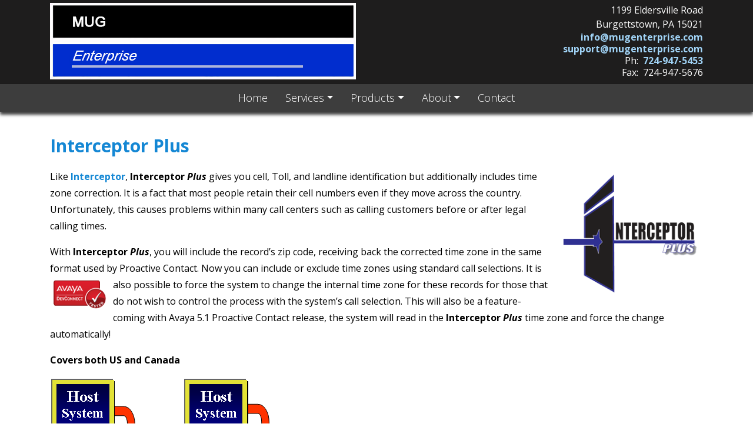

--- FILE ---
content_type: text/html; charset=UTF-8
request_url: https://mugenterprise.com/interceptor-plus/
body_size: 9736
content:
<!DOCTYPE html>
<!--[if lt IE 7]>      <html class="no-js lt-ie9 lt-ie8 lt-ie7"> <![endif]-->
<!--[if IE 7]>         <html class="no-js lt-ie9 lt-ie8"> <![endif]-->
<!--[if IE 8]>         <html class="no-js lt-ie9"> <![endif]-->
<!--[if gt IE 8]><!-->
<html class="no-js"> 
<!--<![endif]-->
<head>
<meta charset="utf-8" />
<meta http-equiv="X-UA-Compatible" content="IE=edge,chrome=1">
<title>Interceptor Plus - MUG Enterprise</title>
<meta http-equiv="Content-Type" content="text/html; charset=UTF-8" />	
<meta name="generator" content="WordPress 6.9" /> <!-- leave this for stats please -->
<link rel="alternate" type="application/rss+xml" title="RSS 2.0" href="https://mugenterprise.com/feed/" />
<link rel="alternate" type="text/xml" title="RSS .92" href="https://mugenterprise.com/feed/rss/" />
<link rel="alternate" type="application/atom+xml" title="Atom 0.3" href="https://mugenterprise.com/feed/atom/" />
<link rel="pingback" href="https://mugenterprise.com/xmlrpc.php" />
<meta name="viewport" content="width=device-width,initial-scale=1.0" />
<!-- add in your own icons (start) -->
<link rel="shortcut icon" sizes="196x196" href="https://mugenterprise.com/wp-content/themes/2021-pwm-theme/img/webicon.png">
<link rel="shortcut icon" sizes="128x128" href="https://mugenterprise.com/wp-content/themes/2021-pwm-theme/img/webicon.png">
<link rel="apple-touch-icon" sizes="128x128" href="https://mugenterprise.com/wp-content/themes/2021-pwm-theme/img/webicon.png">
<link rel="apple-touch-icon-precomposed" sizes="128x128" href="https://mugenterprise.com/wp-content/themes/2021-pwm-theme/img/webicon.png">
<link rel="shortcut icon" type="image/x-icon" href="https://mugenterprise.com/wp-content/themes/2021-pwm-theme/img/favicon.ico" />
<!-- add in your own icons (end) -->
<!-- HTML5 Shim and Respond.js IE8 support of HTML5 elements and media queries -->
    <!-- WARNING: Respond.js doesn't work if you view the page via file:// -->
    <!--[if lt IE 9]>
      <script src="//cdn.jsdelivr.net/html5shiv/3.7.2/html5shiv-printshiv.min.js"></script>
      <script src="//cdn.jsdelivr.net/respond/1.4.2/respond.min.js"></script>
    <![endif]-->
	<link rel='archives' title='June 2014' href='https://mugenterprise.com/2014/06/' />
<meta name='robots' content='index, follow, max-image-preview:large, max-snippet:-1, max-video-preview:-1' />

	<!-- This site is optimized with the Yoast SEO plugin v26.8 - https://yoast.com/product/yoast-seo-wordpress/ -->
	<link rel="canonical" href="https://mugenterprise.com/interceptor-plus/" />
	<meta property="og:locale" content="en_US" />
	<meta property="og:type" content="article" />
	<meta property="og:title" content="Interceptor Plus - MUG Enterprise" />
	<meta property="og:url" content="https://mugenterprise.com/interceptor-plus/" />
	<meta property="og:site_name" content="MUG Enterprise" />
	<meta property="article:modified_time" content="2021-07-29T12:59:39+00:00" />
	<script type="application/ld+json" class="yoast-schema-graph">{"@context":"https://schema.org","@graph":[{"@type":"WebPage","@id":"https://mugenterprise.com/interceptor-plus/","url":"https://mugenterprise.com/interceptor-plus/","name":"Interceptor Plus - MUG Enterprise","isPartOf":{"@id":"https://mugenterprise.com/#website"},"datePublished":"2021-07-29T12:59:17+00:00","dateModified":"2021-07-29T12:59:39+00:00","inLanguage":"en-US","potentialAction":[{"@type":"ReadAction","target":["https://mugenterprise.com/interceptor-plus/"]}]},{"@type":"WebSite","@id":"https://mugenterprise.com/#website","url":"https://mugenterprise.com/","name":"MUG Enterprise","description":"","potentialAction":[{"@type":"SearchAction","target":{"@type":"EntryPoint","urlTemplate":"https://mugenterprise.com/?s={search_term_string}"},"query-input":{"@type":"PropertyValueSpecification","valueRequired":true,"valueName":"search_term_string"}}],"inLanguage":"en-US"}]}</script>
	<!-- / Yoast SEO plugin. -->


<link rel='dns-prefetch' href='//kit.fontawesome.com' />
<link rel='dns-prefetch' href='//cdn.jsdelivr.net' />
<link rel='dns-prefetch' href='//maxcdn.bootstrapcdn.com' />
<link rel='dns-prefetch' href='//fonts.googleapis.com' />
<link rel="alternate" title="oEmbed (JSON)" type="application/json+oembed" href="https://mugenterprise.com/wp-json/oembed/1.0/embed?url=https%3A%2F%2Fmugenterprise.com%2Finterceptor-plus%2F" />
<link rel="alternate" title="oEmbed (XML)" type="text/xml+oembed" href="https://mugenterprise.com/wp-json/oembed/1.0/embed?url=https%3A%2F%2Fmugenterprise.com%2Finterceptor-plus%2F&#038;format=xml" />
<style id='wp-img-auto-sizes-contain-inline-css' type='text/css'>
img:is([sizes=auto i],[sizes^="auto," i]){contain-intrinsic-size:3000px 1500px}
/*# sourceURL=wp-img-auto-sizes-contain-inline-css */
</style>
<style id='wp-emoji-styles-inline-css' type='text/css'>

	img.wp-smiley, img.emoji {
		display: inline !important;
		border: none !important;
		box-shadow: none !important;
		height: 1em !important;
		width: 1em !important;
		margin: 0 0.07em !important;
		vertical-align: -0.1em !important;
		background: none !important;
		padding: 0 !important;
	}
/*# sourceURL=wp-emoji-styles-inline-css */
</style>
<style id='wp-block-library-inline-css' type='text/css'>
:root{--wp-block-synced-color:#7a00df;--wp-block-synced-color--rgb:122,0,223;--wp-bound-block-color:var(--wp-block-synced-color);--wp-editor-canvas-background:#ddd;--wp-admin-theme-color:#007cba;--wp-admin-theme-color--rgb:0,124,186;--wp-admin-theme-color-darker-10:#006ba1;--wp-admin-theme-color-darker-10--rgb:0,107,160.5;--wp-admin-theme-color-darker-20:#005a87;--wp-admin-theme-color-darker-20--rgb:0,90,135;--wp-admin-border-width-focus:2px}@media (min-resolution:192dpi){:root{--wp-admin-border-width-focus:1.5px}}.wp-element-button{cursor:pointer}:root .has-very-light-gray-background-color{background-color:#eee}:root .has-very-dark-gray-background-color{background-color:#313131}:root .has-very-light-gray-color{color:#eee}:root .has-very-dark-gray-color{color:#313131}:root .has-vivid-green-cyan-to-vivid-cyan-blue-gradient-background{background:linear-gradient(135deg,#00d084,#0693e3)}:root .has-purple-crush-gradient-background{background:linear-gradient(135deg,#34e2e4,#4721fb 50%,#ab1dfe)}:root .has-hazy-dawn-gradient-background{background:linear-gradient(135deg,#faaca8,#dad0ec)}:root .has-subdued-olive-gradient-background{background:linear-gradient(135deg,#fafae1,#67a671)}:root .has-atomic-cream-gradient-background{background:linear-gradient(135deg,#fdd79a,#004a59)}:root .has-nightshade-gradient-background{background:linear-gradient(135deg,#330968,#31cdcf)}:root .has-midnight-gradient-background{background:linear-gradient(135deg,#020381,#2874fc)}:root{--wp--preset--font-size--normal:16px;--wp--preset--font-size--huge:42px}.has-regular-font-size{font-size:1em}.has-larger-font-size{font-size:2.625em}.has-normal-font-size{font-size:var(--wp--preset--font-size--normal)}.has-huge-font-size{font-size:var(--wp--preset--font-size--huge)}.has-text-align-center{text-align:center}.has-text-align-left{text-align:left}.has-text-align-right{text-align:right}.has-fit-text{white-space:nowrap!important}#end-resizable-editor-section{display:none}.aligncenter{clear:both}.items-justified-left{justify-content:flex-start}.items-justified-center{justify-content:center}.items-justified-right{justify-content:flex-end}.items-justified-space-between{justify-content:space-between}.screen-reader-text{border:0;clip-path:inset(50%);height:1px;margin:-1px;overflow:hidden;padding:0;position:absolute;width:1px;word-wrap:normal!important}.screen-reader-text:focus{background-color:#ddd;clip-path:none;color:#444;display:block;font-size:1em;height:auto;left:5px;line-height:normal;padding:15px 23px 14px;text-decoration:none;top:5px;width:auto;z-index:100000}html :where(.has-border-color){border-style:solid}html :where([style*=border-top-color]){border-top-style:solid}html :where([style*=border-right-color]){border-right-style:solid}html :where([style*=border-bottom-color]){border-bottom-style:solid}html :where([style*=border-left-color]){border-left-style:solid}html :where([style*=border-width]){border-style:solid}html :where([style*=border-top-width]){border-top-style:solid}html :where([style*=border-right-width]){border-right-style:solid}html :where([style*=border-bottom-width]){border-bottom-style:solid}html :where([style*=border-left-width]){border-left-style:solid}html :where(img[class*=wp-image-]){height:auto;max-width:100%}:where(figure){margin:0 0 1em}html :where(.is-position-sticky){--wp-admin--admin-bar--position-offset:var(--wp-admin--admin-bar--height,0px)}@media screen and (max-width:600px){html :where(.is-position-sticky){--wp-admin--admin-bar--position-offset:0px}}

/*# sourceURL=wp-block-library-inline-css */
</style><style id='global-styles-inline-css' type='text/css'>
:root{--wp--preset--aspect-ratio--square: 1;--wp--preset--aspect-ratio--4-3: 4/3;--wp--preset--aspect-ratio--3-4: 3/4;--wp--preset--aspect-ratio--3-2: 3/2;--wp--preset--aspect-ratio--2-3: 2/3;--wp--preset--aspect-ratio--16-9: 16/9;--wp--preset--aspect-ratio--9-16: 9/16;--wp--preset--color--black: #000000;--wp--preset--color--cyan-bluish-gray: #abb8c3;--wp--preset--color--white: #ffffff;--wp--preset--color--pale-pink: #f78da7;--wp--preset--color--vivid-red: #cf2e2e;--wp--preset--color--luminous-vivid-orange: #ff6900;--wp--preset--color--luminous-vivid-amber: #fcb900;--wp--preset--color--light-green-cyan: #7bdcb5;--wp--preset--color--vivid-green-cyan: #00d084;--wp--preset--color--pale-cyan-blue: #8ed1fc;--wp--preset--color--vivid-cyan-blue: #0693e3;--wp--preset--color--vivid-purple: #9b51e0;--wp--preset--gradient--vivid-cyan-blue-to-vivid-purple: linear-gradient(135deg,rgb(6,147,227) 0%,rgb(155,81,224) 100%);--wp--preset--gradient--light-green-cyan-to-vivid-green-cyan: linear-gradient(135deg,rgb(122,220,180) 0%,rgb(0,208,130) 100%);--wp--preset--gradient--luminous-vivid-amber-to-luminous-vivid-orange: linear-gradient(135deg,rgb(252,185,0) 0%,rgb(255,105,0) 100%);--wp--preset--gradient--luminous-vivid-orange-to-vivid-red: linear-gradient(135deg,rgb(255,105,0) 0%,rgb(207,46,46) 100%);--wp--preset--gradient--very-light-gray-to-cyan-bluish-gray: linear-gradient(135deg,rgb(238,238,238) 0%,rgb(169,184,195) 100%);--wp--preset--gradient--cool-to-warm-spectrum: linear-gradient(135deg,rgb(74,234,220) 0%,rgb(151,120,209) 20%,rgb(207,42,186) 40%,rgb(238,44,130) 60%,rgb(251,105,98) 80%,rgb(254,248,76) 100%);--wp--preset--gradient--blush-light-purple: linear-gradient(135deg,rgb(255,206,236) 0%,rgb(152,150,240) 100%);--wp--preset--gradient--blush-bordeaux: linear-gradient(135deg,rgb(254,205,165) 0%,rgb(254,45,45) 50%,rgb(107,0,62) 100%);--wp--preset--gradient--luminous-dusk: linear-gradient(135deg,rgb(255,203,112) 0%,rgb(199,81,192) 50%,rgb(65,88,208) 100%);--wp--preset--gradient--pale-ocean: linear-gradient(135deg,rgb(255,245,203) 0%,rgb(182,227,212) 50%,rgb(51,167,181) 100%);--wp--preset--gradient--electric-grass: linear-gradient(135deg,rgb(202,248,128) 0%,rgb(113,206,126) 100%);--wp--preset--gradient--midnight: linear-gradient(135deg,rgb(2,3,129) 0%,rgb(40,116,252) 100%);--wp--preset--font-size--small: 13px;--wp--preset--font-size--medium: 20px;--wp--preset--font-size--large: 36px;--wp--preset--font-size--x-large: 42px;--wp--preset--spacing--20: 0.44rem;--wp--preset--spacing--30: 0.67rem;--wp--preset--spacing--40: 1rem;--wp--preset--spacing--50: 1.5rem;--wp--preset--spacing--60: 2.25rem;--wp--preset--spacing--70: 3.38rem;--wp--preset--spacing--80: 5.06rem;--wp--preset--shadow--natural: 6px 6px 9px rgba(0, 0, 0, 0.2);--wp--preset--shadow--deep: 12px 12px 50px rgba(0, 0, 0, 0.4);--wp--preset--shadow--sharp: 6px 6px 0px rgba(0, 0, 0, 0.2);--wp--preset--shadow--outlined: 6px 6px 0px -3px rgb(255, 255, 255), 6px 6px rgb(0, 0, 0);--wp--preset--shadow--crisp: 6px 6px 0px rgb(0, 0, 0);}:where(.is-layout-flex){gap: 0.5em;}:where(.is-layout-grid){gap: 0.5em;}body .is-layout-flex{display: flex;}.is-layout-flex{flex-wrap: wrap;align-items: center;}.is-layout-flex > :is(*, div){margin: 0;}body .is-layout-grid{display: grid;}.is-layout-grid > :is(*, div){margin: 0;}:where(.wp-block-columns.is-layout-flex){gap: 2em;}:where(.wp-block-columns.is-layout-grid){gap: 2em;}:where(.wp-block-post-template.is-layout-flex){gap: 1.25em;}:where(.wp-block-post-template.is-layout-grid){gap: 1.25em;}.has-black-color{color: var(--wp--preset--color--black) !important;}.has-cyan-bluish-gray-color{color: var(--wp--preset--color--cyan-bluish-gray) !important;}.has-white-color{color: var(--wp--preset--color--white) !important;}.has-pale-pink-color{color: var(--wp--preset--color--pale-pink) !important;}.has-vivid-red-color{color: var(--wp--preset--color--vivid-red) !important;}.has-luminous-vivid-orange-color{color: var(--wp--preset--color--luminous-vivid-orange) !important;}.has-luminous-vivid-amber-color{color: var(--wp--preset--color--luminous-vivid-amber) !important;}.has-light-green-cyan-color{color: var(--wp--preset--color--light-green-cyan) !important;}.has-vivid-green-cyan-color{color: var(--wp--preset--color--vivid-green-cyan) !important;}.has-pale-cyan-blue-color{color: var(--wp--preset--color--pale-cyan-blue) !important;}.has-vivid-cyan-blue-color{color: var(--wp--preset--color--vivid-cyan-blue) !important;}.has-vivid-purple-color{color: var(--wp--preset--color--vivid-purple) !important;}.has-black-background-color{background-color: var(--wp--preset--color--black) !important;}.has-cyan-bluish-gray-background-color{background-color: var(--wp--preset--color--cyan-bluish-gray) !important;}.has-white-background-color{background-color: var(--wp--preset--color--white) !important;}.has-pale-pink-background-color{background-color: var(--wp--preset--color--pale-pink) !important;}.has-vivid-red-background-color{background-color: var(--wp--preset--color--vivid-red) !important;}.has-luminous-vivid-orange-background-color{background-color: var(--wp--preset--color--luminous-vivid-orange) !important;}.has-luminous-vivid-amber-background-color{background-color: var(--wp--preset--color--luminous-vivid-amber) !important;}.has-light-green-cyan-background-color{background-color: var(--wp--preset--color--light-green-cyan) !important;}.has-vivid-green-cyan-background-color{background-color: var(--wp--preset--color--vivid-green-cyan) !important;}.has-pale-cyan-blue-background-color{background-color: var(--wp--preset--color--pale-cyan-blue) !important;}.has-vivid-cyan-blue-background-color{background-color: var(--wp--preset--color--vivid-cyan-blue) !important;}.has-vivid-purple-background-color{background-color: var(--wp--preset--color--vivid-purple) !important;}.has-black-border-color{border-color: var(--wp--preset--color--black) !important;}.has-cyan-bluish-gray-border-color{border-color: var(--wp--preset--color--cyan-bluish-gray) !important;}.has-white-border-color{border-color: var(--wp--preset--color--white) !important;}.has-pale-pink-border-color{border-color: var(--wp--preset--color--pale-pink) !important;}.has-vivid-red-border-color{border-color: var(--wp--preset--color--vivid-red) !important;}.has-luminous-vivid-orange-border-color{border-color: var(--wp--preset--color--luminous-vivid-orange) !important;}.has-luminous-vivid-amber-border-color{border-color: var(--wp--preset--color--luminous-vivid-amber) !important;}.has-light-green-cyan-border-color{border-color: var(--wp--preset--color--light-green-cyan) !important;}.has-vivid-green-cyan-border-color{border-color: var(--wp--preset--color--vivid-green-cyan) !important;}.has-pale-cyan-blue-border-color{border-color: var(--wp--preset--color--pale-cyan-blue) !important;}.has-vivid-cyan-blue-border-color{border-color: var(--wp--preset--color--vivid-cyan-blue) !important;}.has-vivid-purple-border-color{border-color: var(--wp--preset--color--vivid-purple) !important;}.has-vivid-cyan-blue-to-vivid-purple-gradient-background{background: var(--wp--preset--gradient--vivid-cyan-blue-to-vivid-purple) !important;}.has-light-green-cyan-to-vivid-green-cyan-gradient-background{background: var(--wp--preset--gradient--light-green-cyan-to-vivid-green-cyan) !important;}.has-luminous-vivid-amber-to-luminous-vivid-orange-gradient-background{background: var(--wp--preset--gradient--luminous-vivid-amber-to-luminous-vivid-orange) !important;}.has-luminous-vivid-orange-to-vivid-red-gradient-background{background: var(--wp--preset--gradient--luminous-vivid-orange-to-vivid-red) !important;}.has-very-light-gray-to-cyan-bluish-gray-gradient-background{background: var(--wp--preset--gradient--very-light-gray-to-cyan-bluish-gray) !important;}.has-cool-to-warm-spectrum-gradient-background{background: var(--wp--preset--gradient--cool-to-warm-spectrum) !important;}.has-blush-light-purple-gradient-background{background: var(--wp--preset--gradient--blush-light-purple) !important;}.has-blush-bordeaux-gradient-background{background: var(--wp--preset--gradient--blush-bordeaux) !important;}.has-luminous-dusk-gradient-background{background: var(--wp--preset--gradient--luminous-dusk) !important;}.has-pale-ocean-gradient-background{background: var(--wp--preset--gradient--pale-ocean) !important;}.has-electric-grass-gradient-background{background: var(--wp--preset--gradient--electric-grass) !important;}.has-midnight-gradient-background{background: var(--wp--preset--gradient--midnight) !important;}.has-small-font-size{font-size: var(--wp--preset--font-size--small) !important;}.has-medium-font-size{font-size: var(--wp--preset--font-size--medium) !important;}.has-large-font-size{font-size: var(--wp--preset--font-size--large) !important;}.has-x-large-font-size{font-size: var(--wp--preset--font-size--x-large) !important;}
/*# sourceURL=global-styles-inline-css */
</style>

<style id='classic-theme-styles-inline-css' type='text/css'>
/*! This file is auto-generated */
.wp-block-button__link{color:#fff;background-color:#32373c;border-radius:9999px;box-shadow:none;text-decoration:none;padding:calc(.667em + 2px) calc(1.333em + 2px);font-size:1.125em}.wp-block-file__button{background:#32373c;color:#fff;text-decoration:none}
/*# sourceURL=/wp-includes/css/classic-themes.min.css */
</style>
<link rel='stylesheet' id='foobox-free-min-css' href='https://mugenterprise.com/wp-content/plugins/foobox-image-lightbox/free/css/foobox.free.min.css?ver=2.7.41' type='text/css' media='all' />
<link rel='stylesheet' id='font-awesome-css' href='https://maxcdn.bootstrapcdn.com/font-awesome/4.7.0/css/font-awesome.min.css?ver=4.7.0' type='text/css' media='all' />
<link rel='stylesheet' id='bootstrap-css-css' href='//cdn.jsdelivr.net/npm/bootstrap@4.5.3/dist/css/bootstrap.min.css?ver=6.9' type='text/css' media='all' integrity='sha384-TX8t27EcRE3e/ihU7zmQxVncDAy5uIKz4rEkgIXeMed4M0jlfIDPvg6uqKI2xXr2' crossorigin='anonymous' />
<link rel='stylesheet' id='my-style-css' href='https://mugenterprise.com/wp-content/themes/2021-pwm-theme/style.css?ver=6.9' type='text/css' media='all' />
<link rel='stylesheet' id='googlefonts-css' href='//fonts.googleapis.com/css?family=Open+Sans%3A300%2C400%2C700%2C400italic%2C700italic%7CRoboto&#038;ver=6.9' type='text/css' media='all' />
<!--n2css--><!--n2js--><script type="text/javascript" src="https://mugenterprise.com/wp-includes/js/jquery/jquery.min.js?ver=3.7.1" id="jquery-core-js"></script>
<script type="text/javascript" src="https://mugenterprise.com/wp-includes/js/jquery/jquery-migrate.min.js?ver=3.4.1" id="jquery-migrate-js"></script>
<script type="text/javascript" src="//kit.fontawesome.com/8ff052969b.js?ver=6.9" id="fontawesome-js"></script>
<script type="text/javascript" src="//cdn.jsdelivr.net/modernizr/2.8.3/modernizr.min.js?ver=6.9" id="modernizr-js"></script>
<script type="text/javascript" id="foobox-free-min-js-before">
/* <![CDATA[ */
/* Run FooBox FREE (v2.7.41) */
var FOOBOX = window.FOOBOX = {
	ready: true,
	disableOthers: false,
	o: {wordpress: { enabled: true }, captions: { dataTitle: ["captionTitle","title"], dataDesc: ["captionDesc","description"] }, rel: '', excludes:'.fbx-link,.nofoobox,.nolightbox,a[href*="pinterest.com/pin/create/button/"]', affiliate : { enabled: false }, error: "Could not load the item"},
	selectors: [
		".foogallery-container.foogallery-lightbox-foobox", ".foogallery-container.foogallery-lightbox-foobox-free", ".gallery", ".wp-block-gallery", ".wp-caption", ".wp-block-image", "a:has(img[class*=wp-image-])", ".foobox"
	],
	pre: function( $ ){
		// Custom JavaScript (Pre)
		
	},
	post: function( $ ){
		// Custom JavaScript (Post)
		
		// Custom Captions Code
		
	},
	custom: function( $ ){
		// Custom Extra JS
		
	}
};
//# sourceURL=foobox-free-min-js-before
/* ]]> */
</script>
<script type="text/javascript" src="https://mugenterprise.com/wp-content/plugins/foobox-image-lightbox/free/js/foobox.free.min.js?ver=2.7.41" id="foobox-free-min-js"></script>
<link rel="https://api.w.org/" href="https://mugenterprise.com/wp-json/" /><link rel="alternate" title="JSON" type="application/json" href="https://mugenterprise.com/wp-json/wp/v2/pages/341" /><link rel="EditURI" type="application/rsd+xml" title="RSD" href="https://mugenterprise.com/xmlrpc.php?rsd" />
<meta name="generator" content="WordPress 6.9" />
<link rel='shortlink' href='https://mugenterprise.com/?p=341' />

</head>
<body ontouchstart="">
<!--[if lte IE 9]>
<p align="center">You are using an <strong>outdated</strong> browser. Please <a href="http://browsehappy.com/">upgrade your browser</a> to use our website.</p>
<![endif]-->

<header>
	<div class="container">
		<div class="row">
			<div class="col-12 col-sm-6 col-md-7 col-lg-8">
				<div id="logo">
					<a href="/"><img src="https://mugenterprise.com/wp-content/themes/2021-pwm-theme/img/header-logo.jpg" alt="" /></a>
				</div>
			</div>
			<div class="col-12 col-sm-6 col-md-5 col-lg-4">
				<div id="hright">
				1199 Eldersville Road<br />
				Burgettstown, PA 15021</p>
				<p><a href="mailto:info@mugenterprise.com">info@mugenterprise.com</a><br />
				<a href="mailto:support@mugenterprise.com">support@mugenterprise.com</a></p>
				<p>Ph:  <a href="tel:+1724-947-5453">724-947-5453</a></p>
				<p>Fax:  724-947-5676</p>
				</div>
			</div>
		</div>
	</div>
</header>

<div id="topnav" class="sticky-top">
	<div class="navbar navbar-default navbar-expand-md" role="navigation">
		<div class="container">
			<button type="button" class="navbar-toggler" type="button" data-toggle="collapse" data-target="#primary-navbar-collapse" aria-controls="primary-navbar-collapse" aria-expanded="false" aria-label="Toggle navigation">
				<i class="fa fa-bars"></i> Menu
			</button>
			<div id="primary-navbar-collapse" class="collapse navbar-collapse justify-content-center"><ul id="menu-menu-1" class="nav navbar-nav justify-content-end" itemscope itemtype="http://www.schema.org/SiteNavigationElement"><li  id="menu-item-272" class="menu-item menu-item-type-post_type menu-item-object-page menu-item-home menu-item-272 nav-item"><a itemprop="url" href="https://mugenterprise.com/" class="nav-link"><span itemprop="name">Home</span></a></li>
<li  id="menu-item-384" class="menu-item menu-item-type-custom menu-item-object-custom menu-item-has-children dropdown menu-item-384 nav-item"><a href="#" data-toggle="dropdown" aria-haspopup="true" aria-expanded="false" class="dropdown-toggle nav-link" id="menu-item-dropdown-384"><span itemprop="name">Services</span></a>
<ul class="dropdown-menu" aria-labelledby="menu-item-dropdown-384">
	<li  id="menu-item-396" class="menu-item menu-item-type-post_type menu-item-object-page menu-item-396 nav-item"><a itemprop="url" href="https://mugenterprise.com/consulting/" class="dropdown-item"><span itemprop="name">Consulting</span></a></li>
	<li  id="menu-item-395" class="menu-item menu-item-type-post_type menu-item-object-page menu-item-395 nav-item"><a itemprop="url" href="https://mugenterprise.com/recovery/" class="dropdown-item"><span itemprop="name">Recovery</span></a></li>
	<li  id="menu-item-394" class="menu-item menu-item-type-post_type menu-item-object-page menu-item-394 nav-item"><a itemprop="url" href="https://mugenterprise.com/disaster-recovery/" class="dropdown-item"><span itemprop="name">Disaster Recovery</span></a></li>
	<li  id="menu-item-393" class="menu-item menu-item-type-post_type menu-item-object-page menu-item-393 nav-item"><a itemprop="url" href="https://mugenterprise.com/vendor-management/" class="dropdown-item"><span itemprop="name">Vendor Management</span></a></li>
	<li  id="menu-item-392" class="menu-item menu-item-type-post_type menu-item-object-page menu-item-392 nav-item"><a itemprop="url" href="https://mugenterprise.com/call-center-reviews-audits/" class="dropdown-item"><span itemprop="name">Call Center Reviews/Audits</span></a></li>
</ul>
</li>
<li  id="menu-item-385" class="menu-item menu-item-type-custom menu-item-object-custom current-menu-ancestor current-menu-parent menu-item-has-children dropdown active menu-item-385 nav-item"><a href="#" data-toggle="dropdown" aria-haspopup="true" aria-expanded="false" class="dropdown-toggle nav-link" id="menu-item-dropdown-385"><span itemprop="name">Products</span></a>
<ul class="dropdown-menu" aria-labelledby="menu-item-dropdown-385">
	<li  id="menu-item-401" class="menu-item menu-item-type-post_type menu-item-object-page menu-item-401 nav-item"><a itemprop="url" href="https://mugenterprise.com/interceptor/" class="dropdown-item"><span itemprop="name">Interceptor</span></a></li>
	<li  id="menu-item-400" class="menu-item menu-item-type-post_type menu-item-object-page current-menu-item page_item page-item-341 current_page_item active menu-item-400 nav-item"><a itemprop="url" href="https://mugenterprise.com/interceptor-plus/" class="dropdown-item" aria-current="page"><span itemprop="name">Interceptor Plus</span></a></li>
	<li  id="menu-item-399" class="menu-item menu-item-type-post_type menu-item-object-page menu-item-399 nav-item"><a itemprop="url" href="https://mugenterprise.com/edge/" class="dropdown-item"><span itemprop="name">EDGE</span></a></li>
	<li  id="menu-item-398" class="menu-item menu-item-type-post_type menu-item-object-page menu-item-398 nav-item"><a itemprop="url" href="https://mugenterprise.com/call-guard/" class="dropdown-item"><span itemprop="name">Call Guard</span></a></li>
	<li  id="menu-item-397" class="menu-item menu-item-type-post_type menu-item-object-page menu-item-397 nav-item"><a itemprop="url" href="https://mugenterprise.com/phone-zone/" class="dropdown-item"><span itemprop="name">Phone Zone</span></a></li>
</ul>
</li>
<li  id="menu-item-386" class="menu-item menu-item-type-custom menu-item-object-custom menu-item-has-children dropdown menu-item-386 nav-item"><a href="#" data-toggle="dropdown" aria-haspopup="true" aria-expanded="false" class="dropdown-toggle nav-link" id="menu-item-dropdown-386"><span itemprop="name">About</span></a>
<ul class="dropdown-menu" aria-labelledby="menu-item-dropdown-386">
	<li  id="menu-item-390" class="menu-item menu-item-type-post_type menu-item-object-page menu-item-390 nav-item"><a itemprop="url" href="https://mugenterprise.com/about/" class="dropdown-item"><span itemprop="name">About</span></a></li>
	<li  id="menu-item-389" class="menu-item menu-item-type-post_type menu-item-object-page menu-item-389 nav-item"><a itemprop="url" href="https://mugenterprise.com/avaya-devconnect/" class="dropdown-item"><span itemprop="name">Avaya DevConnect</span></a></li>
	<li  id="menu-item-388" class="menu-item menu-item-type-post_type menu-item-object-page menu-item-388 nav-item"><a itemprop="url" href="https://mugenterprise.com/press-releases/" class="dropdown-item"><span itemprop="name">Press Releases</span></a></li>
	<li  id="menu-item-387" class="menu-item menu-item-type-post_type menu-item-object-page menu-item-387 nav-item"><a itemprop="url" href="https://mugenterprise.com/partners/" class="dropdown-item"><span itemprop="name">Partners</span></a></li>
</ul>
</li>
<li  id="menu-item-391" class="menu-item menu-item-type-post_type menu-item-object-page menu-item-391 nav-item"><a itemprop="url" href="https://mugenterprise.com/contact/" class="nav-link"><span itemprop="name">Contact</span></a></li>
</ul></div>		</div>
	</div>
</div>



<div class="inner-section">
	<div class="container">
				
		<h1 style="text-align:left;">Interceptor Plus</h1>						
									 <!-- end layout -->

									<div class="row">
																					<div class="col-sm">
									<p><img fetchpriority="high" decoding="async" class="alignright size-full wp-image-347" src="https://mugenterprise.com/wp-content/uploads/2021/07/interceptopluslogo250x224.png" alt="" width="250" height="224" srcset="https://mugenterprise.com/wp-content/uploads/2021/07/interceptopluslogo250x224.png 250w, https://mugenterprise.com/wp-content/uploads/2021/07/interceptopluslogo250x224-112x100.png 112w" sizes="(max-width: 250px) 100vw, 250px" />Like <a href="https://mugenterprise.com/interceptor/">Interceptor</a>, <strong>Interceptor <em>Plus</em></strong> gives you cell, Toll, and landline identification but additionally includes time zone correction. It is a fact that most people retain their cell numbers even if they move across the country. Unfortunately, this causes problems within many call centers such as calling customers before or after legal calling times.</p>
<p>With <strong>Interceptor <em>Plus</em></strong>, you will include the record&#8217;s zip code, receiving back the corrected time zone in the same format used by Proactive Contact. Now you can include or exclude time zones using standard call selections. It is also possible to force the system to <img decoding="async" class="alignleft size-full wp-image-349" src="https://mugenterprise.com/wp-content/uploads/2021/07/DEVCON2008_tested.png" alt="" width="100" height="58" />change the internal time zone for these records for those that do not wish to control the process with the system&#8217;s call selection. This will also be a feature­­­ coming with Avaya 5.1 Proactive Contact release, the system will read in the <strong>Interceptor <em>Plus</em></strong> time zone and force the change automatically!­</p>
<p><strong>Covers both US and Canada</strong></p>
<p><img decoding="async" class="alignnone size-full wp-image-345" src="https://mugenterprise.com/wp-content/uploads/2021/07/diagram1_0.png" alt="" width="222" height="297" srcset="https://mugenterprise.com/wp-content/uploads/2021/07/diagram1_0.png 222w, https://mugenterprise.com/wp-content/uploads/2021/07/diagram1_0-75x100.png 75w" sizes="(max-width: 222px) 100vw, 222px" /> <img decoding="async" class="alignnone size-full wp-image-346" src="https://mugenterprise.com/wp-content/uploads/2021/07/diagram2_0.png" alt="" width="237" height="297" srcset="https://mugenterprise.com/wp-content/uploads/2021/07/diagram2_0.png 237w, https://mugenterprise.com/wp-content/uploads/2021/07/diagram2_0-80x100.png 80w" sizes="(max-width: 237px) 100vw, 237px" /></p>
								</div>
																		</div>
				 <!-- end layout -->

				 <!-- end accordion -->

				 <!-- end layout -->


				 <!-- end layout -->

						</div>
</div>



<footer>
	<div class="company-footer container">
		<div class="row">
			<div class="col-12 col-md-4 col-lg-4">
				<div class="leftside">
					<div class="footer-header"><strong>MUG Enterprise</strong></div>
					<p>1199 Eldersville Road<br />
Burgettstown, PA 15021</p>
				</div>
			</div>
			<div class="col-12 col-md-8 col-lg-8">
				<div class="rightside">
					<a href="tel:+1724-947-5453" ><i class="fas fa-phone-alt"></i></a> 					<a href="mailto:info@mugenterprise.com"><i class="fas fa-envelope"></i></a> 																														<br />
					&copy; 2026 MUG Enterprise, All Rights Reserved<br>
					<a href="/" title="Home">Home</a> | <a href="/site-map/" title="Site Map">Site Map</a>
				</div>
			</div>
		</div>
	</div>
	<div class="credits">
		<div class="container">
			<a href="https://www.traverseweb.com/" title="Website Designed by Traverse Web" rel="nofollow" target="_blank">Website Design and Development by Traverse Web</a>
		</div>
	</div>
</footer>

<script>
window.onload = window.onresize = function(){alwaysOnTheBottomFooter()};
function alwaysOnTheBottomFooter(){
	document.querySelector('body').style.paddingBottom = document.querySelector('footer').offsetHeight + "px";
}
</script>

<script type="speculationrules">
{"prefetch":[{"source":"document","where":{"and":[{"href_matches":"/*"},{"not":{"href_matches":["/wp-*.php","/wp-admin/*","/wp-content/uploads/*","/wp-content/*","/wp-content/plugins/*","/wp-content/themes/2021-pwm-theme/*","/*\\?(.+)"]}},{"not":{"selector_matches":"a[rel~=\"nofollow\"]"}},{"not":{"selector_matches":".no-prefetch, .no-prefetch a"}}]},"eagerness":"conservative"}]}
</script>
<script type="text/javascript" id="wpfront-scroll-top-js-extra">
/* <![CDATA[ */
var wpfront_scroll_top_data = {"data":{"css":"#wpfront-scroll-top-container{position:fixed;cursor:pointer;z-index:9999;border:none;outline:none;background-color:rgba(0,0,0,0);box-shadow:none;outline-style:none;text-decoration:none;opacity:0;display:none;align-items:center;justify-content:center;margin:0;padding:0}#wpfront-scroll-top-container.show{display:flex;opacity:1}#wpfront-scroll-top-container .sr-only{position:absolute;width:1px;height:1px;padding:0;margin:-1px;overflow:hidden;clip:rect(0,0,0,0);white-space:nowrap;border:0}#wpfront-scroll-top-container .text-holder{padding:3px 10px;-webkit-border-radius:3px;border-radius:3px;-webkit-box-shadow:4px 4px 5px 0px rgba(50,50,50,.5);-moz-box-shadow:4px 4px 5px 0px rgba(50,50,50,.5);box-shadow:4px 4px 5px 0px rgba(50,50,50,.5)}#wpfront-scroll-top-container{right:15px;bottom:85px;}#wpfront-scroll-top-container img{width:auto;height:auto;}#wpfront-scroll-top-container .text-holder{color:#ffffff;background-color:#000000;width:auto;height:auto;;}#wpfront-scroll-top-container .text-holder:hover{background-color:#000000;}#wpfront-scroll-top-container i{color:#000000;}#wpfront-scroll-top-container i{font-size:50px;}","html":"\u003Cbutton id=\"wpfront-scroll-top-container\" aria-label=\"\" title=\"\" \u003E\u003Ci class=\"fa fa-chevron-circle-up\" aria-hidden=\"true\"\u003E\u003C/i\u003E\u003C/button\u003E","data":{"hide_iframe":true,"button_fade_duration":200,"auto_hide":false,"auto_hide_after":2,"scroll_offset":100,"button_opacity":0.8000000000000000444089209850062616169452667236328125,"button_action":"top","button_action_element_selector":"","button_action_container_selector":"html, body","button_action_element_offset":0,"scroll_duration":400}}};
//# sourceURL=wpfront-scroll-top-js-extra
/* ]]> */
</script>
<script type="text/javascript" src="https://mugenterprise.com/wp-content/plugins/wpfront-scroll-top/includes/assets/wpfront-scroll-top.min.js?ver=3.0.1.09211" id="wpfront-scroll-top-js" defer="defer" data-wp-strategy="defer"></script>
<script type="text/javascript" src="//cdn.jsdelivr.net/npm/bootstrap@4.5.3/dist/js/bootstrap.bundle.min.js?ver=6.9" id="bootstrap-js-js"></script>
<script type="text/javascript" src="https://mugenterprise.com/wp-content/themes/2021-pwm-theme/js/jquery.cycle2.js?ver=6.9" id="cycle2-js"></script>
<script type="text/javascript" src="https://mugenterprise.com/wp-content/themes/2021-pwm-theme/js/jquery.sticky-kit.min.js?ver=6.9" id="sticky-nav-js"></script>
<script type="text/javascript" src="https://mugenterprise.com/wp-content/themes/2021-pwm-theme/js/parallaxfixedbg.js?ver=6.9" id="peek-js"></script>
<script id="wp-emoji-settings" type="application/json">
{"baseUrl":"https://s.w.org/images/core/emoji/17.0.2/72x72/","ext":".png","svgUrl":"https://s.w.org/images/core/emoji/17.0.2/svg/","svgExt":".svg","source":{"concatemoji":"https://mugenterprise.com/wp-includes/js/wp-emoji-release.min.js?ver=6.9"}}
</script>
<script type="module">
/* <![CDATA[ */
/*! This file is auto-generated */
const a=JSON.parse(document.getElementById("wp-emoji-settings").textContent),o=(window._wpemojiSettings=a,"wpEmojiSettingsSupports"),s=["flag","emoji"];function i(e){try{var t={supportTests:e,timestamp:(new Date).valueOf()};sessionStorage.setItem(o,JSON.stringify(t))}catch(e){}}function c(e,t,n){e.clearRect(0,0,e.canvas.width,e.canvas.height),e.fillText(t,0,0);t=new Uint32Array(e.getImageData(0,0,e.canvas.width,e.canvas.height).data);e.clearRect(0,0,e.canvas.width,e.canvas.height),e.fillText(n,0,0);const a=new Uint32Array(e.getImageData(0,0,e.canvas.width,e.canvas.height).data);return t.every((e,t)=>e===a[t])}function p(e,t){e.clearRect(0,0,e.canvas.width,e.canvas.height),e.fillText(t,0,0);var n=e.getImageData(16,16,1,1);for(let e=0;e<n.data.length;e++)if(0!==n.data[e])return!1;return!0}function u(e,t,n,a){switch(t){case"flag":return n(e,"\ud83c\udff3\ufe0f\u200d\u26a7\ufe0f","\ud83c\udff3\ufe0f\u200b\u26a7\ufe0f")?!1:!n(e,"\ud83c\udde8\ud83c\uddf6","\ud83c\udde8\u200b\ud83c\uddf6")&&!n(e,"\ud83c\udff4\udb40\udc67\udb40\udc62\udb40\udc65\udb40\udc6e\udb40\udc67\udb40\udc7f","\ud83c\udff4\u200b\udb40\udc67\u200b\udb40\udc62\u200b\udb40\udc65\u200b\udb40\udc6e\u200b\udb40\udc67\u200b\udb40\udc7f");case"emoji":return!a(e,"\ud83e\u1fac8")}return!1}function f(e,t,n,a){let r;const o=(r="undefined"!=typeof WorkerGlobalScope&&self instanceof WorkerGlobalScope?new OffscreenCanvas(300,150):document.createElement("canvas")).getContext("2d",{willReadFrequently:!0}),s=(o.textBaseline="top",o.font="600 32px Arial",{});return e.forEach(e=>{s[e]=t(o,e,n,a)}),s}function r(e){var t=document.createElement("script");t.src=e,t.defer=!0,document.head.appendChild(t)}a.supports={everything:!0,everythingExceptFlag:!0},new Promise(t=>{let n=function(){try{var e=JSON.parse(sessionStorage.getItem(o));if("object"==typeof e&&"number"==typeof e.timestamp&&(new Date).valueOf()<e.timestamp+604800&&"object"==typeof e.supportTests)return e.supportTests}catch(e){}return null}();if(!n){if("undefined"!=typeof Worker&&"undefined"!=typeof OffscreenCanvas&&"undefined"!=typeof URL&&URL.createObjectURL&&"undefined"!=typeof Blob)try{var e="postMessage("+f.toString()+"("+[JSON.stringify(s),u.toString(),c.toString(),p.toString()].join(",")+"));",a=new Blob([e],{type:"text/javascript"});const r=new Worker(URL.createObjectURL(a),{name:"wpTestEmojiSupports"});return void(r.onmessage=e=>{i(n=e.data),r.terminate(),t(n)})}catch(e){}i(n=f(s,u,c,p))}t(n)}).then(e=>{for(const n in e)a.supports[n]=e[n],a.supports.everything=a.supports.everything&&a.supports[n],"flag"!==n&&(a.supports.everythingExceptFlag=a.supports.everythingExceptFlag&&a.supports[n]);var t;a.supports.everythingExceptFlag=a.supports.everythingExceptFlag&&!a.supports.flag,a.supports.everything||((t=a.source||{}).concatemoji?r(t.concatemoji):t.wpemoji&&t.twemoji&&(r(t.twemoji),r(t.wpemoji)))});
//# sourceURL=https://mugenterprise.com/wp-includes/js/wp-emoji-loader.min.js
/* ]]> */
</script>
</body>
</html>


--- FILE ---
content_type: text/css
request_url: https://mugenterprise.com/wp-content/themes/2021-pwm-theme/style.css?ver=6.9
body_size: 2597
content:
/*

Theme Name: 2021 PWM Custom Theme
2021 Custom Wordpress Theme
Version: 1.0
Author: Pro Web Marketing
Author URI: https://www.prowebmarketing.com

*/

body{font-family: 'Open Sans', sans-serif;font-size:16px;color:#000000;}
img{max-width:100%;height:auto;}
a, a:hover{}

h1,h2,h3,h4,h5,h6{}

hr{border-top:1px solid #666;}
/* Formidable 2.0 - Title Fix */ fieldset legend{display:none !important;}

.video-container {position: relative;padding-bottom: 56.25%;padding-top: 30px;height: 0;overflow: hidden;}

.video-container iframe,  
.video-container object,  
.video-container embed {position: absolute;top: 0;left: 0;width: 100%;height: 100%;}

.entry-content img, 
.entry-content iframe, 
.entry-content object, 
.entry-content embed {max-width: 100%;}

.nomargin{margin-left:0;margin-right:0;}
.nopadding{padding-left:0;padding-right:0;}

.inner-section .row, .content-section .row {margin-top:15px;}

header {font-size:16px; background-color:#1E1D1D; font-weight:400; color:#ffffff;}
header h1 {color:#2b2d00; font-size:30px; font-weight:700; font-family: 'Roboto'; padding-bottom:0px; margin-bottom:0px;}

#wpfront-scroll-top-container i{ font-size: 50px;}

#logo{text-align:center; margin:5px 0px;}
#hright{text-align:center;margin-top:10px; margin-bottom:10px;}
#hright p{margin:0;line-height:20px; color:#ffffff;}
#hright a{color:#a1d4f7; font-size: 16px !important; font-weight: 700}
#hright a:hover {text-decoration:none;color:#1487d4;}

#topnav{background:#3d3d3d;-webkit-box-shadow: 0px 5px 5px 0px rgba(0,0,0,0.75);-moz-box-shadow: 0px 5px 5px 0px rgba(0,0,0,0.75);box-shadow: 0px 5px 5px 0px rgba(0,0,0,0.75);z-index:200;}
/* Global Menu Styles */
.navbar{margin-bottom:0;min-height:0;padding: 0px;}
.navbar-nav{margin:0;}
.navbar-default{background:none;border-radius:0;border:0;}
.nav>li>a{padding:9px 20px;font-family: 'Open Sans', serif;}
.navbar-nav .open .dropdown-menu .dropdown-header, .navbar-nav .open .dropdown-menu>li>a{padding:10px 15px;}
.navbar-nav>li>a, .dropdown-menu>li>a, .navbar-default .navbar-toggler{font-size:16px;font-weight:300;color:#FFF;text-align:center;font-family: 'Open Sans', serif; text-transform:none; padding: 10px;}
.navbar-default .navbar-nav>li>a{background:none;color:#FFF;}
.navbar-default .navbar-nav>li>a:hover, .navbar-default .navbar-nav>li>a:focus{color:#FFF;text-decoration:none;background:none;}
.navbar-default .navbar-nav>.active>a, .navbar-default .navbar-nav>.active>a:hover, .navbar-default .navbar-nav>.active>a:focus{color:#FFF;background:none;font-weight:300;}
.navbar-default .navbar-nav .dropdown-menu>li>a{color:#000;}
.navbar-default .navbar-nav .dropdown-menu>li>a:hover{text-decoration:none;}
.navbar-default .navbar-nav .dropdown-menu{background:#cccccc;padding:0;text-align:center;border:0;border-radius:0;-webkit-box-shadow: 5px 5px 5px 0px rgba(0,0,0,0.75);-moz-box-shadow: 5px 5px 5px 0px rgba(0,0,0,0.75);box-shadow: 5px 5px 5px 0px rgba(0,0,0,0.75);}
.navbar-default .navbar-nav .current-menu-item a{background:none;}
.navbar-default .navbar-toggler, .navbar-default .navbar-toggler:hover, .navbar-default .navbar-toggler:focus{background:none;border:0;border-radius:0; outline: 0;}
.navbar-toggler{text-align:center;width:100%;float:none;margin:0;}
.navbar-default .navbar-collapse, .navbar-default .navbar-form{border:none;box-shadow:none;}
.navbar-collapse{padding:0;}
/* Dropdown Open with Active */
.navbar-default .navbar-nav>.open>a{background:none;text-decoration:none;}
.navbar-default .navbar-nav>.open>a:hover, .navbar-default .navbar-nav>.open>a:focus{background:none;color:#FFF;}
.navbar-default .navbar-nav .open .dropdown-menu>li>a{background:none;font-weight:700;text-decoration:none;color:#000000; font-size:15px; padding:8px 4px;}
.navbar-default .navbar-nav .open .dropdown-menu>li>a:hover, .navbar-default .navbar-nav .open .dropdown-menu>li>a:focus{background:#3d0104;text-decoration:none;color:#FFF;}
.navbar-default .navbar-nav .open .dropdown-menu>.active>a, .navbar-default .navbar-nav .open .dropdown-menu>.active>a:focus, .navbar-default .navbar-nav .open .dropdown-menu>.active>a:hover{color:#FFF;background:#3d0104;font-weight:700;text-decoration:none;}
.navbar-default .navbar-nav>.open>a, .navbar-default .navbar-nav>.open>a:focus, .navbar-default .navbar-nav>.open>a:hover{color:#FFF;background:#7d7d7d;}
/* Current Ancestor with Current Page Parent */
.navbar-default .navbar-nav .current-page-ancestor a, .navbar-default .navbar-nav .current-page-ancestor a:hover, .navbar-default .navbar-nav .current-page-ancestor a:focus, .navbar-default .navbar-nav .current_page_parent a{background:#7d7d7d;font-weight:700;text-decoration:none;}

/* Always on the bottom of the page footer */
html {height: 100%; box-sizing: border-box;}
*,*:before,*:after {box-sizing: inherit;}
body {position: relative; margin: 0; min-height: 100%; padding-bottom: 20rem;}
footer {position: absolute; right: 0; bottom: 0; left: 0;}
/*_________________*/

.btn {
    border-radius: 6px;
    cursor: pointer;
    padding: 6px;
    text-align: center;
	color:#FFFFFF;
	font-size:15px !important;
	text-transform:none;
	font-weight:700;
}
.btn:hover {color:#FFFFFF !important;}

.btn-default{background-color: #1487d4; border:none; color: #ffffff !important; margin:5px 0px 0px 0px;}
.btn-default:hover{background-color: #666666; color:#ffffff !important;}

.content-section {background-color:#ffffff; color:#000000; padding:0px 10px;}
.content-section p {line-height:20px; margin-bottom:15px;}
.content-section h1 {font-size:20px; font-weight:700; color:#1487d4; padding:0px 0px 5px 0px; margin:0px 0px 5px 0px;}
.content-section h2 {font-size:22px; font-weight:700; color:#262B31; padding:0px 0px 5px 0px; margin:0px 0px 5px 0px;}
.content-section a {color:#1487d4; font-weight:700;}
.content-section a:hover {color:#262B31;}

.inner-section {background-color:#ffffff; color:#000000; padding:20px;}
.inner-section h1 {font-size:20px; font-weight:700; color:#1487d4; padding:0px 0px 5px 0px; margin:0px 0px 5px 0px;}
.inner-section h2 {font-size:22px; font-weight:700; color:#262B31; padding:0px 0px 5px 0px; margin:0px 0px 5px 0px;}
.inner-section a {color:#1487d4; font-weight:700;}
.inner-section a:hover {color:#262B31;}

.callout-section {padding:5px;}
.callout-boxes {background-color:#ffffff; text-align:center; color:#000000; font-size:18px; margin-bottom:10px; border:2px solid #000000; padding:10px;}
.callout-boxes h2 {color:#1487d4 !important; font-size:16px; font-weight:700 !important; margin:0px !important; padding:0px !important;}
.callout-boxes a {color:#000000; font-family: 'Open Sans' !important;}
.callout-boxes a:hover {color:#F7BB31; text-decoration:none;}
.callout-boxes i {color:#000000; font-size:20px !important;}
.callout-content {text-align:center; font-size:18px; color:#000000; padding-top:10px;}

.company-footer {padding:20px 0px;}
footer {background-color:#1E1E1E; color:#7a7a7a; font-size:14px; border-top:2px solid #262B31;}
footer .leftside {text-align:center;}
footer .leftside a {color:#7a7a7a;}
footer .rightside {text-align:center; border-left:0px solid #7a7a7a; padding-left:0px;}
footer .rightside a {text-transform:uppercase; color:#7a7a7a;}
footer .rightside a:hover {color:#a1d4f7;}
footer .rightside i {margin-right: 8px; font-size: 25px;}

a.map {color:#7a7a7a; text-transform:uppercase;}
.footer-header {font-family: 'Open Sans'; font-size:16px;}

.credits {background-color:#181818; color:#7a7a7a; padding:10px 0px; text-align:center;}
.credits a {color:#7a7a7a; font-size:14px;}
.credits a:hover {color:#a1d4f7;}

/* keep for WP image captions and alignments */
img.centered{clear:both;display:block;margin-left:auto;margin-right:auto;}
img.alignright{padding:4px;margin:0 0 2px 7px;display:inline;}
img.alignleft{padding:4px;margin:0 7px 2px 0;display:inline;}
.alignright{float:right;}
.alignleft{float:left;}
.aligncenter{clear:both;display:block;margin-left:auto;margin-right:auto;}
.wp-caption .wp-caption-text{font-size:11px;line-height:17px;margin:0;padding:0 4px 8px 0;}
.wp-caption{background-color:#f5f5f5;border:1px solid #ddd;max-width:99%;margin-bottom:10px;padding-top:4px;text-align:center;}

.frm_error{color:#F00;font-size:12px;margin-top:5px;}
.frm_combo_inputs_container, .frm_grid_container, .frm_form_fields .frm_section_heading, .frm_form_fields .frm_fields_container {display: inherit !important;}
.frm_primary_label{display: inline-block;max-width: 100%;margin-bottom: 5px;font-weight: 700;}
.frm_third {width: 100%}
.frm_first{padding: 0;}
.frm_combo_inputs_container .form-field{padding-bottom: 5px;}
.frm_hidden{display:none;}
.frm-card-element{border: 1px solid #ccc; border-radius: 4px; padding:6px; box-shadow: inset 0 1px 1px rgba(0,0,0,.075);}
.ui-datepicker .ui-datepicker-title {color: #000 !important;}
.grecaptcha-badge {z-index: 10;}

/*ACCORDIAN FAQ */
#accordion .card h4 {font-size:20px; color:#FFFFFF; font-weight:700; display: block;}
#accordion .card h4:hover {color:#ffffff; font-weight:700; text-transform:none;}
#accordion .card h4 a {font-size:20px; color:#005a64; font-weight:500; display: block; position: relative; padding-right: 18px;}
#accordion .card h4 a:hover {color:#ffffff; font-weight:500; text-transform:none;outline: none;}
#accordion .card-header a:after {font-family: 'FontAwesome'; content: "\f068"; position: absolute; right: 0;}
#accordion .card-header a.collapsed:after {content: "\f067";}
#accordion .card {margin-bottom:0px; border:none; margin-top:5px;}
#accordion .card-header {background-color:#0E2A3E; color: #ffffff; border-bottom:3px solid #4f883c; margin-bottom:0px;}
#accordion .card-header {border-top-left-radius: 6px; border-top-right-radius: 6px; padding: 14px 26px;}
#accordion .card-title { color: inherit; font-size: 16px; margin-bottom: 0; margin-top: 0;}
#accordion .card-header + #accordion .card-body {border-top-color: #0E2A3E;}
#accordion .card-body {padding: 5px 15px; color:#000000; background-color:#ffffff; border:2px solid #0E2A3E;}
#accordion .card-body li {margin-bottom:0px !important;}

/*Peek-a-boo area*/
#peek{height:300px;} /* specify the height */
#peek .fullscreen{height:100%;width:100%;min-height:100%;}
.background {background-repeat:repeat;background-position:50% 50%;/* ie8- graceful degradation */background-position:50% 50%\9 !important;}
/* optional centered text */
#peek .container{color:#fff;text-align:center;position:relative;top:50%;-webkit-transform: translateY(-50%);-moz-transform: translateY(-50%);-ms-transform: translateY(-50%);-o-transform: translateY(-50%);transform: translateY(-50%);}
#peek h6{margin:0;font-family:'Roboto'; font-size:20px; font-weight: 700; background:rgba(0,0,0,0.6); color:#FFFFFF; padding:20px 40px; border:2px solid #ffffff;}

/* anything smaller is not needed */
@media (min-width:768px) {
#peek{height:500px;} /* specify the height */	
#peek h6{font-size:30px;}	
.banner-text {font-size:14px !important;}	
#logo{text-align:left;}
#hright{margin-top:8px; text-align: right;}
.navbar-nav>li>a, .dropdown-menu>li>a, .navbar-default .navbar-toggler{font-size:16px;} /* change this for nav font size */
.nav>li>a{padding:10px;} /* change this for nav text padding */
.navbar-default .navbar-nav .open .dropdown-menu>li>a{font-size:14px; padding:8px 10px;}
.navbar-nav .open .dropdown-menu .dropdown-header, .navbar-nav .open .dropdown-menu>li>a{padding-left:10px;padding-right:10px;}
.navbar-nav>li>a, .dropdown-menu>li>a, .navbar-default .navbar-toggler, .navbar-default .navbar-nav .dropdown-menu{text-align:left;}
.navbar .navbar-collapse {text-align: center;}	
.content-section {padding:40px 0px;}
.content-section h1 {font-size:30px;}
.content-section p {line-height:28px;}
.inner-section {padding:40px 0px;}
.inner-section h1 {font-size:30px;}
.inner-section p {line-height:28px;}
.callout-section {padding:0px 0px 20px 0px;}
.callout-boxes  {margin-bottom:0px;}
.callout-boxes h2 {font-size:20px;}
.callout-boxes i {font-size:40px !important;}
.callout-content {font-size:18px;}
footer .leftside {text-align:right;}
footer .rightside {text-align:left; border-left:2px solid #262B31; padding-left:20px;}
.btn {padding: 6px 6px; font-size:16px !important;}
.btn-default{margin:5px 0px;}
.frm_third {width: 33.33%; padding: 0 0 0 5px; float: left;}
.frm_first{padding: 0;}
	}
	
@media (min-width:992px) {
#hright{margin-top:5px;}
.nav>li>a{padding:10px 15px !important;} /* change this for nav text padding */
.navbar-nav>li>a, .dropdown-menu>li>a, .navbar-default .navbar-toggler{font-size:18px;text-align:left;} /* change this for nav font size */
.banner-text h1 {font-size:40px;}
.callout-boxes h2 {font-size:24px;}
.btn {padding: 6px 25px; font-size:22px !important;}
	}
	
@media (min-width:1200px) {
	}
